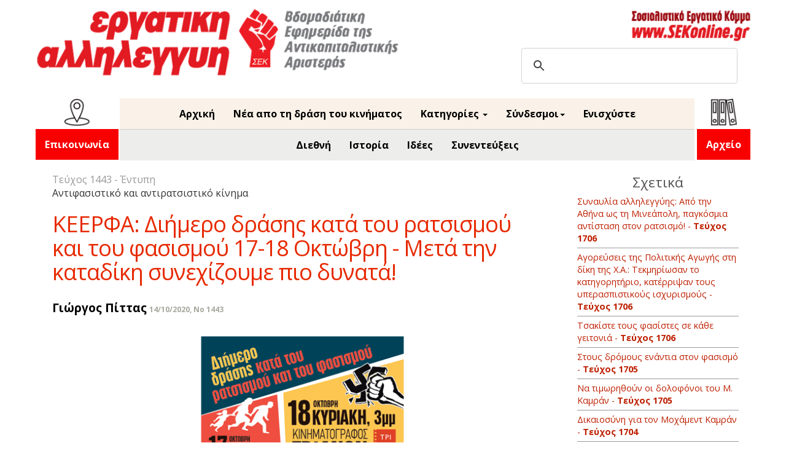

--- FILE ---
content_type: text/html; charset=UTF-8
request_url: https://ergatiki.gr/article.php?id=22964&issue=1443
body_size: 11079
content:
<!DOCTYPE html>
<html>
<head>
	<meta name="facebook-domain-verification" content="ukapofj84igsultydxynsecvnj6ud7" />
	<meta http-equiv="Content-Type" content="text/html; charset=UTF-8"/>
	<meta name="viewport" content="width=device-width, initial-scale=1">
	<meta name="google-site-verification" content="XBJA2iOj8lJqc4Gapoyu1QwpQSZfEmKwD-Jr40h1BlE" />
		<title>Εργατική Αλληλεγγύη - ΚΕΕΡΦΑ: Διήμερο δράσης κατά του ρατσισμού και του φασισμού 17-18 Οκτώβρη - Μετά την καταδίκη συνεχίζουμε πιο δυνατά!</title>

	<meta property="og:url" content="http://ergatiki.gr/article.php?id=22964" />
	<meta property="og:type" content="website"/>
	<meta property="og:title" content="ΚΕΕΡΦΑ: Διήμερο δράσης κατά του ρατσισμού και του φασισμού 17-18 Οκτώβρη - Μετά την καταδίκη συνεχίζουμε πιο δυνατά!"/>
	<meta property="og:description" content="Σε διήμερο δράσης κατά του ρατσισμού και του φασισμού καλεί η ΚΕΕΡΦΑ στις 17-18 Οκτώβρη. Την πρώτη μέρα θα γίνουν επισκέψεις-εξορμήσεις αλληλεγγύης της ΚΕΕΡΦΑ σε στρατόπεδα προσφύγων. Τη δεύτερη θα πρ..."/>
	<meta property="og:image" content="http://ergatiki.gr/images/KEERFA17-18OCT2020.png" />
		
	<link rel="icon" type="image" href="img/SEKfavicon.ico">
	<link rel="stylesheet" type="text/css" href="assets/css/layout.css">
	<link rel="stylesheet" type="text/css" href="assets/css/header.css">
	<link rel="stylesheet" type="text/css" href="assets/css/financial.css">
	<link rel="stylesheet" type="text/css" href="assets/css/titles.css">
	<link rel="stylesheet" type="text/css" href="assets/css/articles.css">
	<link rel="stylesheet" type="text/css" href="assets/css/archive.css">
	<link rel="stylesheet" type="text/css" href="assets/css/google_search.css">
	<link rel="stylesheet" type="text/css" href="assets/css/custom-bootstrap.css">

		<link rel="stylesheet" type="text/css" href="assets/css/media-queries.css">
	
	<link href="https://fonts.googleapis.com/css?family=Open+Sans:400,700&display=swap&subset=latin,greek" rel="stylesheet">


	<script type="text/javascript" src="assets/js/jquery-1.11.0.min.js" ></script>
	<!-- <script type="text/javascript" src="assets/js/popcorn-complete.min.js" ></script> -->
	<!-- <script type="text/javascript" src="assets/js/underscore-min.js" ></script> -->
	<script type="text/javascript" src="assets/js/jquery-ui-1.10.4.custom.min.js" ></script>
	<!-- <script type="text/javascript" src="assets/js/ICanHaz.min.js" ></script> -->
	<script type="text/javascript" src="assets/js/layout.js" ></script>
	<script src="https://www.google.com/recaptcha/api.js"></script>

	
	<!-- Bootstrap core CSS start -->
    <link href="assets/css/bootstrap.min.css" rel="stylesheet">
    <!-- IE10 viewport hack for Surface/desktop Windows 8 bug -->
    <link href="assets/css/ie10-viewport-bug-workaround.css" rel="stylesheet">
<!-- Bootstrap core CSS end -->
	<script>
		function validateRecaptcha() {
			var response = grecaptcha.getResponse();
			if (response.length === 0) {
				alert("Captcha not checked");
				return false;
			} else {
				return true;
			}
		}
	</script>
</head>

<body>

<div id="body_wrapper">
		<div id="header_wrapper">
			<div id="header">



<div class="headerImg">
<a href="index.php"><img class="EAlogo" src=" ../../images/Logo.png" alt="EA"/></a>
<div class="header-plus-elements">
<div>
<a href="http://sekonline.gr" target="_blank"><img class="sekonline_link" src=" ../../images/SeknolineLogo.png" alt="SEK"/></a>
</div>



<!--SEARCH start -->
<div class="search">
<div id="search_box_wrapper">
<script async src="https://cse.google.com/cse.js?cx=014921683778603040730:srpfo0zbjpp"></script>
<div class="gcse-search"></div>
</div>
</div>
<!--SEARCH end  -->


</div>
</div>

</div>



<div class="headerMenu">
<!-- MENU BOOTSRAP start -->
<nav class="navbar navbar-inverse navbar-static-top">
<div class="container">
<div class="navbar-header">
<button type="button" class="navbar-toggle collapsed" data-toggle="collapse" data-target="#navbar" aria-expanded="false" aria-controls="navbar">
<span class="sr-only">Toggle navigation</span>
<span class="icon-bar"></span>
<span class="icon-bar"></span>
<span class="icon-bar"></span>
</button>
</div>
<div id="navbar" class="navbar-collapse collapse">
    
  <div class="navcontact">
<!-- Archive link START -->
	<ul class="nav navbar-nav">
		<li class="dropdown">
			<img class="contact-pictogram" src=" ../../images/pictogram-contact.png" alt="contact-picto"/> 
			<a class="archive-link" href="info.php">
				Επικοινωνία
			</a>
			<!-- class="dropdown-toggle" data-toggle="dropdown" role="button"  aria-haspopup="true" aria-expanded="false"
				<span class="caret"></span>
				<ul class="dropdown-menu right-aligned">
				<li><a href="archive.php">Έντυπη</a></li>
				<li><a href="archive_feed.php">Ηλεκτρονική</a></li>
				</ul> -->
		</li>
	</ul>
<!-- Archive link END -->
</div>     
    
<div class="navupper">  
    
    
<ul class="nav navbar-nav">
<li><a href="printed.php">Αρχική</a></li>
<li><a href="feed.php">Νέα απο τη δράση του κινήματος</a></li>

<!--
<li class="dropdown"> 
                	<a href="#" class="dropdown-toggle" data-toggle="dropdown" role="button" aria-haspopup="true" aria-expanded="false">Περιεχόμενα έντυπης<span class="caret"></span></a>
                	<ul class="dropdown-menu">
						<li>						
															<a href="article.php?id=22948&issue=1443">Οι ναζί στη φυλακή, ο Μητσοτάκης στη χωματερή</a>
															<a href="article.php?id=22949&issue=1443">Καταδίκη της Χρυσής Αυγής: Καιρός να παραιτηθεί ο Χρυσοχοΐδης</a>
															<a href="article.php?id=22950&issue=1443">ΚΕΕΡΦΑ: Στα δικαστήρια οι συκοφαντίες Βελόπουλου </a>
															<a href="article.php?id=22951&issue=1443">Η απάτη των  “δυο άκρων”</a>
															<a href="article.php?id=22952&issue=1443">Aπεργιακές συγκεντρώσεις 15 Οκτώβρη</a>
															<a href="article.php?id=22953&issue=1443">Κυκλοφορεί το τεύχος Σoσιαλισμός από τα Kάτω No 142</a>
															<a href="article.php?id=22954&issue=1443">Δείτε το ανανεωμένο site της Εργατικής Αλληλεγγύης</a>
															<a href="article.php?id=22955&issue=1443">Η μάχη της Πολιτικής Αγωγής: Κώστας Παπαδάκης: “Να έχουμε  πραγματική καταδίκη”</a>
															<a href="article.php?id=22956&issue=1443">Η μάχη της Πολιτικής Αγωγής: Τάκης Ζώτος: “Εγκληματική οργάνωση, όπως λέγαμε από το 1996”</a>
															<a href="article.php?id=22957&issue=1443">Καταδίκη της Χρυσής Αυγής: Η ώρα των ποινών</a>
															<a href="article.php?id=22958&issue=1443">Καταδίκη της Χρυσής Αυγής: Η εισαγγελέας υπέρ τους μέχρι τέλους</a>
															<a href="article.php?id=22959&issue=1443">Καταδίκη της Χρυσής Αυγής: Βήμα-βήμα φτάσαμε  στο πολύχρωμο ποτάμι</a>
															<a href="article.php?id=22960&issue=1443">Καταδίκη της Χρυσής Αυγής: Διεθνείς χαιρετισμοί</a>
															<a href="article.php?id=22961&issue=1443">Καταδίκη της Χρυσής Αυγής: Η πιο μεγάλη πορεία</a>
															<a href="article.php?id=22962&issue=1443">Καταδίκη της Χρυσής Αυγής: “Από λίγοι, γίναμε πολλοί”</a>
															<a href="article.php?id=22963&issue=1443">Καταδίκη της Χρυσής Αυγής: “Είμαστε αδέλφια. Όλα θα πάνε καλά όσο είμαστε όλοι μαζί”</a>
															<a href="article.php?id=22964&issue=1443">ΚΕΕΡΦΑ: Διήμερο δράσης κατά του ρατσισμού και του φασισμού 17-18 Οκτώβρη - Μετά την καταδίκη συνεχίζουμε πιο δυνατά!</a>
															<a href="article.php?id=22965&issue=1443">Καρά Τεπέ: Μέσα στις λάσπες</a>
															<a href="article.php?id=22966&issue=1443">Ιρακινοί πρόσφυγες: Τους πέταξαν στο δρόμο</a>
															<a href="article.php?id=22967&issue=1443">Oργή Ρομά</a>
															<a href="article.php?id=22968&issue=1443">Δώστε βίζα στον αδελφό Λουκμάν</a>
															<a href="article.php?id=22969&issue=1443">Αθήνα-Πειραιάς: Έξω οι ναζί από τους δήμους</a>
															<a href="article.php?id=22970&issue=1443">15 Oκτώβρη: ΟΛΟΙ ΜΑΖΙ ΣΤΗΝ ΑΠΕΡΓΙΑ</a>
															<a href="article.php?id=22971&issue=1443">Ανοιχτές σχολές με τους όρους των φοιτητών</a>
															<a href="article.php?id=22972&issue=1443">Anticapitalista: Μια μαθητική εφημερίδα  με παράδοση</a>
															<a href="article.php?id=22973&issue=1443">Οι μαθητές οργανώνουν τη συνέχεια</a>
															<a href="article.php?id=22974&issue=1443">Απεργία ντελιβεράδων 8/10: Πλημμύρισαν οι δρόμοι</a>
															<a href="article.php?id=22975&issue=1443">Συνταξιούχοι: Μαζική συγκέντρωση 8/10</a>
															<a href="article.php?id=22976&issue=1443">ΕΛΜΕ Χανίων: Κάλεσμα για απεργία διαρκείας</a>
															<a href="article.php?id=22977&issue=1443">ΛΑΡΚΟ: Κάλεσμα σε απεργία 17/10</a>
															<a href="article.php?id=22978&issue=1443">Νίκη για τις μετανάστριες καθαρίστριες των σχολείων!</a>
															<a href="article.php?id=22979&issue=1443">21/10 Ξεκινάει η δίκη των δολοφόνων του Ζακ: Όλες και όλοι στη συγκέντρωση 9πμ, Εφετείο</a>
															<a href="article.php?id=22980&issue=1443">Μαρξιστικά φόρουμ</a>
															<a href="article.php?id=22981&issue=1443">Εξορμήσεις με την Εργατική Αλληλεγγύη</a>
															<a href="article.php?id=22982&issue=1443">Τζον Ριντ:  22 Οκτώβρη 1887 -17 Οκτώβρη 1920</a>
															<a href="article.php?id=22983&issue=1443">Κύπρος: Κρίσιμες εκλογές στο Βορρά</a>
															<a href="article.php?id=22984&issue=1443">Κύπρος: Αντιφασιστικό κίνημα στο Νότο</a>
															<a href="article.php?id=22985&issue=1443">Ανανεωμένο site της ΕΑ: Η αξία του επαναστατικού Τύπου και στο Διαδίκτυο</a>
															<a href="article.php?id=22986&issue=1443">Η επαναστατική αντιφασιστική παράδοση</a>
											
						</li>				
                  </ul>
                </li> 
-->


<li class="dropdown">
<a href="#" class="dropdown-toggle" data-toggle="dropdown" role="button" aria-haspopup="true" aria-expanded="false">Κατηγορίες <span class="caret"></span></a>
<ul class="dropdown-menu">
<li>
<a href="category.php?category=Η Άποψή μας">
Η Άποψή μας
</a>
<a href="category.php?category=Εργατικό κίνημα">
Εργατικό κίνημα
</a>
<a href="category.php?category=Η Αριστερά">
Η Αριστερά
</a>
<a href="category.php?category=Καταστολή">
Καταστολή
</a>
<a href="category.php?category=Κορονοϊός">
Κορονοϊός
</a>
<a href="category.php?category=Περιβάλλον">
Περιβάλλον
</a>
<a href="category.php?category=Συνεντεύξεις">
Συνεντεύξεις
</a>
<a href="category.php?category=Καταπίεση και απελευθέρωση">
Καταπίεση και απελευθέρωση
</a>
<a href="category.php?category=Ιδέες">
Ιδέες
</a>
<a href="category.php?category=Δραστηριότητες">
Δραστηριότητες
</a>
<a href="category.php?category=Ιστορία">
Ιστορία
</a>
<a href="category.php?category=Αντιφασιστικό και αντιρατσιστικό κίνημα">
Αντιφασιστικό και αντιρατσιστικό κίνημα
</a>
<a href="category.php?category=Διεθνή">
Διεθνή
</a>
<a href="category.php?category=Οικονομία και πολιτική">
Οικονομία και πολιτική
</a>
<a href="category.php?category=Πολιτισμός">
Πολιτισμός
</a>
<a href="category.php?category=Αντιπολεμικό κίνημα">
Αντιπολεμικό κίνημα
</a>
<a href="category.php?category=Γράμματα και σχόλια">
Γράμματα και σχόλια
</a>
<a href="category.php?category=Εκπαίδευση και νεολαία">
Εκπαίδευση και νεολαία
</a>
<a href="category.php?category=1565">
1565
</a>
<a href="gdtrial.php">
Η δίκη της Χρυσής Αυγής
</a>
</ul>
</li>



<li class="dropdown">
<a href="#" class="dropdown-toggle" data-toggle="dropdown" role="button" aria-haspopup="true" aria-expanded="false">Σύνδεσμοι<span class="caret"></span></a>
<ul class="dropdown-menu">
<li><a href="http://www.sekonline.gr/" target="_blank">Σοσιαλιστικό Εργατικό Κόμμα</a></li>
<li><a href="http://www.socialismfrombelow.gr/" target="_blank">Σοσιαλισμός από τα κάτω</a></li>
<li><a href="http://www.antarsya.gr/" target="_blank">ΑΝΤ.ΑΡ.ΣΥ.Α.</a></li>
<li><a href="http://www.antiracismfascism.org/" target="_blank">Κ.Ε.Ε.Ρ.Φ.Α.</a></li>
<!-- <li><a href="http://symmaxiastamatistetonpolemo.blogspot.gr/" target="_blank">Συμμαχία Σταματήστε τον Πόλεμο</a></li> -->
<li><a href="https://www.swp.org.uk/" target="_blank">Socialist Workers Party</a></li>
<li><a href="http://www.isj.org.uk/" target="_blank">International Socialism</a></li>
<li><a href="http://internationalsocialists.org/wordpress/" target="_blank">Διεθνιστική Σοσιαλιστική Τάση</a></li>
</ul>
</li>
<!--<li> <a href="info.php">Επικοινωνία</a></li>-->
<li> <a href="donate.php">Ενισχύστε</a></li>




</ul>

<div class="navlower">
	<ul class="nav navbar-nav">
		<li><a href="category.php?category=Διεθνή">Διεθνή</a></li>
		<li><a href="category.php?category=Ιστορία">Ιστορία</a></li>
		<li><a href="category.php?category=Ιδέες">Ιδέες</a></li>
		<li><a href="category.php?category=Συνεντεύξεις">Συνεντεύξεις</a></li>
	</ul>
</div>



</div>  



<div class="navarchive">
<!-- Archive link START -->
	<ul class="nav navbar-nav">
		<li class="dropdown">
			<img class="archive-pictogram" src=" ../../images/pictogram-archive.png" alt="archive-picto"/> 
			<a class="archive-link" href="archive.php">
				Αρχείο
			</a>
			<!-- class="dropdown-toggle" data-toggle="dropdown" role="button"  aria-haspopup="true" aria-expanded="false"
				<span class="caret"></span>
				<ul class="dropdown-menu right-aligned">
				<li><a href="archive.php">Έντυπη</a></li>
				<li><a href="archive_feed.php">Ηλεκτρονική</a></li>
				</ul> -->
		</li>
	</ul>
<!-- Archive link END -->
</div>


</div>
</div>
</nav>
<!-- MENU BOOTSRAP end -->
</div>



		</div>
<div style="clear:both;"></div>
		<div class="wrapper-custom-2">	  
<div class="container marketing">
 <div class="col-sm-8 tour">  
  <div class="row"> 	
    <div class="col-sm-12 col-md-12"> 
	
		<div id="articles">
			<div class="articles_issue">
	    		Τεύχος 1443  - Έντυπη 				
	    	</div>

	    	<div class="content tour">

		    	<div class="article-text">
		    		<div>Αντιφασιστικό και αντιρατσιστικό κίνημα</div>
		    		<div class="title-custom-4">ΚΕΕΡΦΑ: Διήμερο δράσης κατά του ρατσισμού και του φασισμού 17-18 Οκτώβρη - Μετά την καταδίκη συνεχίζουμε πιο δυνατά!</div>
		    		<span class="article-author"><label>Γιώργος Πίττας</label></span>
		    		<span class="article-date"><label>14/10/2020, No 1443</label></span>
		    		<p> 
		    					    			<img class="tour" src="images/KEERFA17-18OCT2020.png">
		        		 
		        				        		<p class="article_body">
		        			<p>Σε διήμερο δράσης κατά του ρατσισμού και του φασισμού καλεί η ΚΕΕΡΦΑ στις 17-18 Οκτώβρη. Την πρώτη μέρα θα γίνουν επισκέψεις-εξορμήσεις αλληλεγγύης της ΚΕΕΡΦΑ σε στρατόπεδα προσφύγων. Τη δεύτερη θα πραγματοποιηθεί πανηγυρική εκδήλωση-συνέλευση για την καταδίκη της Χρυσής Αυγής με τη συμμετοχή των συνηγόρων πολιτικής αγωγής στο Τριανόν.</p> <p>Συγκεκριμένα, το Σάββατο 17/10 με αίτημα “Αλληλεγγύη στους πρόσφυγες, Κλείστε τα στρατόπεδα-ανοίξτε τις πόλεις!” θα πραγματοποιηθούν εξορμήσεις στα εξής σημεία: Σχιστό 12μεσ, Ελευσίνα 1.30 μμ, Μαλακάσα 3μμ, Ελαιώνας 5μμ, Θεσσαλονίκη Διαβατά 5μμ, Γιάννενα Κατσικάς 5μμ, Βόλος Άλλη Μεριά 12μεσ., Καβάλα πρώην στρατόπεδο, Ασημακοπούλου 2μμ, Πάτρα πλατεία Γεωργίου 12μεσ., Χανιά Αγορά 12μεσ., Ηράκλειο Λιοντάρια 6μμ.</p> <hr /><p>Την Kυριακή 18/10 στις 3μμ στον Κινηματογράφο ΤΡΙΑΝΟΝ (Κοδριγκτώνος 21) στην πανηγυρική εκδήλωση-συνέλευση δράσης με θέμα “Μετά την ιστορική καταδίκη της Χρυσής Αυγής, συνεχίζουμε!”, θα μιλήσουν οι: Κώστας Παπαδάκης - Θανάσης Καμπαγιάννης - Δημήτρης Ζώτος - Kώστας Σκαρμέας, δικηγόροι Πολιτικής Αγωγής στη δίκη της ΧΑ, Γιώργος Πίττας, δημοσιογράφος Εργατική Αλληλεγγύη, Μαρία Χαρχαρίδου, νοσηλεύτρια μέλος ΔΣ Σωματείου Γεννηματάς, Τζαβέντ Ασλάμ, πρόεδρος Πακιστανικής Κοινότητας Ελλάδας, Πέτρος Κωνσταντίνου, συντονιστής ΚΕΕΡΦΑ. Την εκδήλωση θα μπορεί να παρακολουθήσει κανείς και μέσω διαδικτυακής σύνδεσης Ζοοm (https://tinyurl.com/syneleysikeerfa) καθώς και να ενισχύσει οικονομικά την ΚΕΕΡΦΑ (Τιμή ενίσχυσης 5 ευρώ (Λογαριασμός Εθνικής Τράπεζας ΙΒΑΝ GR 7801101670000016747083265).</p> <div> <p>“Η καταδίκη της Χρυσής Αυγής ως εγκληματικής οργάνωσης είναι μια ιστορική νίκη του αντιφασιστικού κινήματος που σκορπίζει χαρά και ενθουσιασμό στην Ελλάδα και διεθνώς!” αναφέρει στο κάλεσμά της η ΚΕΕΡΦΑ. “Αυτή τη νίκη την έφερε η επιμονή του αντιφασιστικού κινήματος τα τελευταία τριάντα χρόνια, με τη διαρκή παρέμβαση κατά των εγκληματικών ενεργειών της Χρυσής Αυγής, τη στήριξη των θυμάτων των ρατσιστικών και φασιστικών επιθέσεων μέσα και έξω από τα δικαστήρια. Ως ΚΕΕΡΦΑ παίξαμε ρόλο σ’ αυτό το προχώρημα, από την ίδρυσή μας το 2009 μέχρι σήμερα. </p> <p>Προειδοποιήσαμε έγκαιρα για την ανάγκη να συγκρουστούμε με τη φασιστική απειλή και να μην την υποτιμήσουμε ως υπαρκτό κίνδυνο για τις δημοκρατικές ελευθερίες. </p> <p>Πάνω απ’ όλα, επιμείναμε ότι με την ενωτική κοινή δράση όλου του κινήματος και της Αριστεράς, με κορμό τη δύναμη της εργατικής τάξης και των συνδικάτων, μπορούμε να απομονώσουμε και να τσακίσουμε τους νεοναζί. Έτσι φτάσαμε να τους πετάξουμε έξω από τη Βουλή, ανοίγοντας το δρόμο για τη σημερινή τους καταδίκη. Πατώντας σ’ αυτήν την δύναμη θα συνεχίσουμε!”. </p> <p>"Μια σημαντική μάχη σήμερα κερδήθηκε. Τα αισθήματα είναι τόσο δυνατά που θα μας καθοδηγήσουν στις επόμενες μάχες για να τελειώσουμε επιτέλους οριστικά με τη φασιστική απειλή και με τον ρατσισμό. Έχουμε αγώνες μπροστά μας, η δύναμη που πήραμε σήμερα θα μας οδηγήσει και σε άλλες νίκες!" δήλωσε στην Εργατική Αλληλεγγύη έξω από το Εφετείο η Μαρία Χαρχαρίδου, νοσηλεύτρια, μέλος ΔΣ Σωματείου Γεννηματάς και μια εκ των ομιλητών στην εκδήλωση.</p> <div><em><strong>Γιώργος Πίττας</strong></em><hr /></div> </div> <h3>Διεθνής δράση</h3> <p>Το διήμερο γίνεται ταυτόχρονα και σε συντονισμό με τις διεθνείς δράσεις ενάντια στον ρατσισμό και τον φασισμό σε χώρες της Ευρώπης. Οι αντιρατσιστικές εξορμήσεις στην Ελλάδα στις 17/10 πραγματοποιούνται τη μέρα που στο Παρίσι, μετά από δεκάδες πόλεις, θα κορυφώνεται ο γύρος των διαδηλώσεων των “Xωρίς Χαρτιά”. Ενώ στις 17-18/10 το Stand up to racism στην Βρετανία οργανώνει την ετήσιά του Διεθνή Συνδιάσκεψη με διεθνή πάνελ και ομιλητές από το Black Lives Matter στις ΗΠΑ, από το αντιφασιστικό κίνημα στην Ελλάδα αλλά και όλο τον κόσμο. </p> <div> </div> <div><img src="https://sekonline.gr/images/general/1443p08b.png" alt="" width="800" height="500" /> </div> <h3><strong>Γαλλία</strong></h3> <div> <p>Στις 17 Οκτώβρη θα έχουμε παν-γαλλική διαδήλωση στο Παρίσι με αίτημα τη νομιμοποίηση των sans-papiers (μετανάστες χωρίς χαρτιά) και το κλείσιμο των κέντρων κράτησης. Αυτή η μέρα θα είναι η κορύφωση ενός ιστορικού νέου κινήματος για ίσα δικαιώματα στο οποίο πρωτοστατούν εδώ και περίπου πέντε μήνες οι Sans Papiers. </p> <p>Ενός κινήματος που γέννησε η επιδείνωση των συνθηκών διαβίωσης και εργασίας μέσα στην καραντίνα. Είτε στις εστίες μεταναστών, είτε στις καταλήψεις είτε στα κάμπ ή στα κέντρα κράτησης, τα μέτρα υγιεινής που επέβαλε η κυβέρνηση ήταν αδύνατον να τηρηθούν. Επίσης πολλά άτομα χωρίς χαρτιά έχασαν τη δουλειά τους στην αρχή της καραντίνας και παραμένουν άνεργοι μέχρι τώρα.</p> <p>Πολλοί άλλοι βρέθηκαν στην πρώτη γραμμή της μάχης ενάντια στην πανδημία δίπλα στους υγιειονομικούς, για να απολυμάνουν τα νοσοκομεία, τους χώρους εργασίας, τα μετρό και τα λεωφορεία, μαγειρεύοντας ή δουλεύοντας σαν ντελιβεράδες στην εστίαση. Ενώ η οικονομία είχε σχεδόν παραλύσει, ήταν εκείνοι που βοηθούσαν τη χώρα να αντέξει την υγιειονομική κρίση - εκείνοι που θεωρούνταν παράνομοι και κινδύνευαν με φυλάκιση και απέλαση. Ο Μακρόν όμως, δεν είπε μια λέξη ούτε έκανε καμιά χειρονομία καλής θέλησης προς αυτούς.</p> <p>Αυτές οι συνθήκες αλλά και η αποφασιστικότητα των sans-papiers οδήγησαν στις κινητοποιήσεις τους στις 30 Μάη και 20 Ιούνη, ενώ η αριστερά και τα συνδικάτα ήταν σε καραντίνα και δεν έπαιρναν πρωτοβουλία, και ενώ δυνάμωνε το αυταρχικό και κατασταλτικό κράτος. Έτσι είχαμε στις 30 Μάη διαδήλωση 10.000 sans-papiers μέσα στο Παρίσι, που κέρδισαν έτσι το δικαίωμα όλων μας να διαδηλώνουμε μέσα στις συνθήκες έκτακτης ανάγκης λόγω κορονοϊού. Στις 20 Ιούνη πάνω από 50.000 sans-papiers διαδήλωσαν ξανά στο Παρίσι και σε μια εικοσαριά πόλεις στη Γαλλία. Παρ' όλη τη μαζικότητα αυτών των διαδηλώσεων ο Μακρόν δεν είπε λέξη. Έτσι φτάσαμε στην οργάνωση μιας πανεθνικής πορείας προς τα Ηλύσια Πεδία στις 17 Οκτώβρη. </p> <p>Στις 19 Σεπτέμβρη ξεκίνησαν τέσσερις πορείες πεζές περνώντας απ’ όλη τη Γαλλία, με στάσεις σε 92 πόλεις όπου υπήρχε υποδοχή από δίκτυα αλληλέγγυων. Στο κέντρο αυτής της οργάνωσης ήταν μια εικοσαριά συλλογικότητες sans-papiers και αλληλέγγυοι (μερικές μάλιστα φτιάχτηκαν μέσα σ’ αυτή τη μάχη) και οι εστίες των μεταναστών, όπου ζουν εκατοντάδες εργάτες με ή χωρίς χαρτιά. </p> <p>Όλα αυτά την στιγμή που η κυβέρνηση προωθεί μια καινούργια επίθεση μ’ ένα νέο ισλαμοφοβικό νόμο, που οι υπουργοί της θέλουν να επιβάλλουν στις μαθήτριες του λυκείου την «ενδυμασία της Δημοκρατίας» και στην κοινωνία το αφήγημα της τάχα “εξαγρίωσης” ενός μέρους της κοινωνίας “λόγω των μεταναστών” ενώ η φασίστρια Μαρίν Λεπέν καλείται στο προεδρικό μέγαρο να “συζητήσει” για τη θέση του Ισλάμ στη Γαλλία. </p> <p>Παρόλα αυτά οι συλλογικότητες των sans-papiers επέβαλαν την ατζέντα τους στην κοινωνία και στο κίνημα. Πάνω από 250 συλλογικότητες και οργανώσεις, τοπικά και σε κεντρικό επίπεδο, υπέγραψαν το κάλεσμα για την πορεία -ανάμεσά τους το Extinction Rebellion, τα Κίτρινα Γιλέκα, ανθρωπιστικοί σύλλογοι, η CGT και το συνδικάτο Solidaires – και οργανώνουν αυτή την πορεία στο πλευρό των sans-papiers. Ακόμα και το Δημοτικό Συμβούλιο του Παρισιού αναγκάστηκε να βοηθήσει, παρόλο που είναι στο πλευρό της καταστολής δίπλα στο κράτος. </p> <p>Στον απόηχο των διεθνών κινητοποιήσεων μετά τη δολοφονία του Τζόρτζ Φλόιντ, η ενότητα και η αποφασιστικότητα των sans-papiers μας δίνει μια εικόνα της πολιτικής δύναμης των καταπιεσμένων και των εκμεταλλευομένων όταν είναι ενωμένοι ενάντια στη νεοφιλελεύθερη και ρατσιστική επίθεση. </p> <div><em><strong>Γκαμπριέλ Καρντούν</strong></em></div> <div> </div> </div> <div> </div> <h3><strong>Βρετανία</strong></h3> <div> <p>Στη διήμερη Διεθνή Συνδιάσκεψη που οργανώνει το Stand up to Racism στις 17-18 Οκτώβρη ανάμεσα στους ομιλητές θα είναι μια σειρά από συνδικαλιστές, βουλευτές -ανάμεσά τους η Diane Abbott, εκπρόσωποι του Black Lives Matter από τις ΗΠΑ και αντιρατσιστές από την Βραζιλία, ο Θανάσης Καμπαγιάννης από την Πολιτική Αγωγή στην δίκη της Χ.Α, ο Πέτρος Κωνσταντίνου, συντονιστής της ΚΕΕΡΦΑ, η Αργυρή Ερωτοκρίτου, νοσοκομειακή ιατρός από την Ελλάδα, η Κριστίνε Μπούχολτζ, βουλευτίνα του Die Linke από το Aufstehen Gegen Rasismuss στην Γερμανία, ο Mahamadou Camara από το κίνημα των Χωρίς Χαρτιά στην Γαλλία και πολλοί άλλοι.</p> <p>“Ως αντιφασιστές στη Βρετανία αποτίουμε φόρο τιμής στην ΚΕΕΡΦΑ για την τεράστια προσπάθειά της”, δήλωσε ο Γουέιμαν Μπένετ από το Stand Up To Racism. “Είναι πολύ σημαντικό ότι τα ελληνικά δικαστήρια αναγνώρισαν την Χ.Α σαν εγκληματική οργάνωση και καταδίκασαν τους δολοφόνους του Παύλου Φύσσα”, δήλωσε ο Στιβ Χαρτ, από το Unite Against Fascism. “Η Χ.Α ήταν το πιο προχωρημένο παράδειγμα ανάπτυξης των ναζί σε όλη την Ευρώπη”.</p> </div>
		        		</p>
		        		
		        	</p>
		        </div>

	        </div>
		</div>	
		
		<a id="top-button" href="#"></a>
		<a class="social_media" href="https://www.facebook.com/sharer/sharer.php?u=ergatiki.gr/article.php?id=22964" target="_blank">
  			<image src="../images/controls/facebook.png" alt="facebook share" />
		</a>
		<a  class="social_media" href="https://twitter.com/share?url=ergatiki.gr/article.php?id=22964" target="_blank">
  			<image src="../images/controls/twitter.png" alt="twitter share" />
		</a>
	</div>
</div>
</div>


	<div class="row">
  <div class="col-sm-3 side">
<div id="related_wrapper">
	<div class="related_title">Σχετικά</div>
	<div class="related_articles_titles">
							<a href="article.php?id=37679">Συναυλία αλληλεγγύης: Από την Αθήνα ως τη Μινεάπολη, παγκόσμια αντίσταση στον ρατσισμό! - <b>Τεύχος 1706</b></a>
							<a href="article.php?id=37678">Αγορεύσεις της Πολιτικής Αγωγής στη δίκη της Χ.Α.: Τεκμηρίωσαν το κατηγορητήριο, κατέρριψαν τους υπερασπιστικούς ισχυρισμούς - <b>Τεύχος 1706</b></a>
							<a href="article.php?id=37677">Τσακίστε τους φασίστες σε κάθε γειτονιά - <b>Τεύχος 1706</b></a>
							<a href="article.php?id=37639">Στους δρόμους ενάντια στον φασισμό - <b>Τεύχος 1705</b></a>
							<a href="article.php?id=37638">Να τιμωρηθούν οι δολοφόνοι του Μ. Καμράν - <b>Τεύχος 1705</b></a>
							<a href="article.php?id=37613">Δικαιοσύνη για τον Μοχάμεντ Καμράν - <b>Τεύχος 1704</b></a>
							<a href="article.php?id=37612">13 χρόνια από τη δολοφονία Λουκμάν: Όλοι/ες στα Πετράλωνα στις 17/1 - <b>Τεύχος 1704</b></a>
							<a href="article.php?id=37611">Η δίκη της Χ.Α.: Ξεκίνησαν οι αγορεύσεις της Πολιτικής Αγωγής - <b>Τεύχος 1704</b></a>
							<a href="article.php?id=37610">Νέο Ηράκλειο: Στη φυλακή οι νεοναζί - <b>Τεύχος 1704</b></a>
							<a href="article.php?id=37594">Αντιφασιστικό Ν. Ηράκλειο - <b>Τεύχος 1703</b></a>
							<a href="article.php?id=37590">Η χρονιά που έφυγε: Τέμπη–Πύλος–Παλαιστίνη: Κοινό ποτάμι ανατροπής - <b>Τεύχος 1703</b></a>
							<a href="article.php?id=37588">Στους δρόμους ενάντια στους Νεοναζί - <b>Τεύχος 1703</b></a>
							<a href="article.php?id=37584">Η δίκη της Χρυσής Αυγής: Η ώρα της Πολιτικής Αγωγής - <b>Τεύχος 1703</b></a>
							<a href="article.php?id=37565">Πάτρα: Αντιφασιστικό συλλαλητήριο - <b>Τεύχος 1702</b></a>
							<a href="article.php?id=37564">Συνέντευξη: Θανάσης Τριαρίδης - “Πρωταρχικό χρέος είναι να λες τα δύσκολα” - <b>Τεύχος 1702</b></a>
							<a href="article.php?id=37563">Βήμα Καταδίκης - <b>Τεύχος 1702</b></a>
							<a href="article.php?id=37562">17 Γενάρη στα Πετράλωνα - <b>Τεύχος 1702</b></a>
							<a href="article.php?id=37561">Δίκη της Χ.Α.: Εισαγγελική αγόρευση-καταπέλτης - <b>Τεύχος 1702</b></a>
							<a href="article.php?id=37523">12/12 Εφετείο, 17/1 Πετράλωνα: Στη φυλακή για πάντα η Χ.Α. - <b>Τεύχος 1701</b></a>
							<a href="article.php?id=37522">Ανοίξτε τα σύνορα  για τους πρόσφυγες - <b>Τεύχος 1701</b></a>
				</div>
	<br>
	<a class="more" href="category.php?category=Αντιφασιστικό και αντιρατσιστικό κίνημα"><b>Όλα τα άρθρα της κατηγορίας "Αντιφασιστικό και αντιρατσιστικό κίνημα"</b></a>
</div>
</div>
</div>
</div>
</div>
		
		




	    <!-- Bootstrap core JavaScript
    ================================================== -->
    <!-- Placed at the end of the document so the pages load faster -->
    <script src="assets/js/bootstrap.min.js"></script>
    <!-- IE10 viewport hack for Surface/desktop Windows 8 bug -->
    <script src="assets/js/ie10-viewport-bug-workaround.js"></script>
	
<!--  Highlight current menu item -->
<div id="webstats">
	<!-- <script id="_wau3sc">
		var _wau = _wau || []; _wau.push(["small", "r2yqwte2f675", "3sc"]);
		(function() {var s=document.createElement("script"); s.async=true;
			s.src="http://widgets.amung.us/small.js";
			document.getElementsByTagName("head")[0].appendChild(s);
		})();
	</script> -->	
	<script type="text/javascript">
var sc_project=10041761; 
var sc_invisible=0; 
var sc_security="ac995107"; 
var scJsHost = (("https:" == document.location.protocol) ?
"https://secure." : "http://www.");
document.write("<sc"+"ript type='text/javascript' src='" +
scJsHost+
"statcounter.com/counter/counter.js'></"+"script>");
</script>
<noscript><div class="statcounter"><a title="shopify
analytics tool" href="http://statcounter.com/shopify/"
target="_blank"><img class="statcounter"
src="http://c.statcounter.com/10041761/0/ac995107/0/"
alt="shopify analytics tool"></a></div></noscript>
<!-- End of StatCounter Code for Default Guide -->
</div>
<script>
$(document).ready(function () {
	var url = window.location;
	$('ul.nav a').filter(function() {
	    return this.href == url;
	}).parent().addClass('active');
});
</script>

	
</body>
	
</html>

--- FILE ---
content_type: text/css
request_url: https://ergatiki.gr/assets/css/financial.css
body_size: 200
content:
#financial{
	position: relative;
	float: left;
	margin-left: 5px;
}

#financial p{
	font-family:"Times New Roman";
	font-size:15px;
}

#financial #amount {
	height: 20px;
	width: 80px;
    background-color: #D7EFFF; 
    border: solid 1px #646464; 
    outline: none; 
    padding: 2px 2px; 
} 

#financial #amount:hover { 
    background-color: #FF0; 
} 

#financial #amount:focus { 
    background-color: #6FFF62; 
} 

#financial #amount:active { 
    background-color: #EB8D00; 
}

#financial .submit {
	border: none;
	background: url('/images/paypal.gif') no-repeat;
	width: 75px; 
	height: 45px; 
	padding: 0px 0 4px 0; 
	font-size: 10px; 
	cursor: pointer;
	float: none;
    display: block;
    margin: 10px auto;
    color: transparent;
}

--- FILE ---
content_type: text/css
request_url: https://ergatiki.gr/assets/css/titles.css
body_size: 314
content:
#titles{
	position: relative;
	float: left;
	width: 100%;
	/*height: 1024px;*/
	overflow-y: hidden;
}

#titles a{
	color: rgb(200, 50, 50);
}
#titles .titles_issue{
	text-align: center;
	font-size: 1em;
	padding: 5px 0px 10px 0px;
	font-family: Arial;
}
#titles .titles_issue_num{
	position: relative;
	float: left;
	width: 100%;
	height: 4%;
	font-size: 20px;
	text-align: center;
	color: rgb(111, 105, 105);
}

#titles .titles_issue_img{
	position: relative;
	float: left;
	width: 100%;
}

#titles .titles_issue_img .issue_img{
	position: relative;
	float: left;
	width: 100%;
	cursor: pointer;
}

#titles .titles_issue_img .issue_pdf{
	position: relative;
	float: left;
	width: 100%;
	font-size: 13px;
	text-align: center;
}

#titles .titles_issue_arts{
	position: relative;
	float: left;
	width: 100%;
	font-size: 14px;
}

#titles .titles_issue_arts p{
	font-weight: bold;
}

#titles .titles_issue_arts > a{
	color: rgb(200, 50, 50);
	border-bottom: 1px solid rgb(43, 44, 47);
	/* margin: 1px; */
	cursor: pointer;
	padding: 5px 0px 5px 0px;
	text-decoration: none;
	/* margin-bottom: 10px; */
	position: relative;
	float: left;
	width: 100%;
}

#titles .titles_issue_arts > a:last-child{
	border-bottom: none;
}

#titles .left_arrow{
	background: url("../../images/controls/left.png") no-repeat center;
	width: 15px;
	height: 45px;
	position: relative;
	float: left;
	background-size: 10px;
}

#titles .right_arrow{
	background: url("../../images/controls/right.png") no-repeat center;
	width: 15px;
	height: 45px;
	position: relative;
	float: right;
	background-size: 10px;
}


--- FILE ---
content_type: text/css
request_url: https://ergatiki.gr/assets/css/custom-bootstrap.css
body_size: 4333
content:
/* CUSTOMIZE THE NAVBAR - BOOTSTRAP
-------------------------------------------------- */

/* Special class on .container surrounding .navbar, used for positioning it into place. */
.navbar-wrapper {
  position: relative;
  top: 0;
  right: 0;
  left: 0;
  z-index: 20;
  background-color: #fff;
}

/* Flip around the padding for proper display in narrow viewports */
.navbar-wrapper > .container {
  padding-right: 0;
  padding-left: 0;

}
.navbar-wrapper .navbar {
  padding-right: 15px;
  padding-left: 15px;
}
.navbar-wrapper .navbar .container {
  width: auto;
}

.navbar-inverse {
    background-color: transparent !important;
    border: none !important;
}
.navbar {
margin-bottom: 0px;
}

.navbar-nav > li > a {
    color: #000 !important;
	line-height:150%;
	font-size:1em;
	font-weight:600;
}

.navbar-nav > li a.archive-link {
 color: #fff !important;
    background-color: #f90000 !important;
}
.navbar-nav > li a.archive-link:hover {
 color: #fff !important;
     background-color: #e38484 !important;
}

.navbar-inverse .navbar-nav>.open>a.archive-link, 
.navbar-inverse .navbar-nav>.open>a.archive-link:focus, 
.navbar-inverse .navbar-nav>.open>a.archive-link:hover {
 color: #fff !important;
     background-color:  #e38484 !important;
}

.navbar-nav > li > a:hover {
    color: #aba393 !important;
}
.navbar-nav > .active > a{
    color: #aba393 !important;
	  background-color: transparent !important;
}
.navbar-inverse .navbar-nav>.open>a, 
.navbar-inverse .navbar-nav>.open>a:focus, 
.navbar-inverse .navbar-nav>.open>a:hover {
background-color: transparent !important;
}
.navbar .navbar-nav {
  display: inline-block;
  float: none;
  vertical-align: top;
}

.navbar .navbar-collapse {
  text-align: center;
}
.navbar-inverse .navbar-nav>.open>a, .navbar-inverse .navbar-nav>.open>a:focus, .navbar-inverse .navbar-nav>.open>a:hover {
    color: #fff;
    background-color: transparent;
}
.dropdown-menu {
     min-width: 500px;
}

.dropdown-menu>li>a {
    white-space: normal;
    font-size: .9em;
}



/* LOGO
-------------------------------------------------- */
.logo-custom {
/*
  position: relative;
position: inline-block;
*/
float:left;
display:block;
}

/* OTHER ELEMENTS in HEADER
-------------------------------------------------- */

.header-plus-elements {
 float:none; 
}
.social-icons {
	margin-top:10px;
	/* float:right;
	right:0;*/
  	display:block; 
}
.slogan {
	margin-top:30px;
	/*	float:right;
right:0;*/
	display:block; 
}
.line-sep-navigation {
position: absolute;
top:130px;
width:100%;
height:1px;
background-color:#998771;
}


/* CUSTOMIZE THE CAROUSEL
-------------------------------------------------- */

/* Carousel base class */
.carousel-background-custom {
  background-color:#f6f2e9 !important;
  }
  
.carousel {
  height: 550px;
  margin-bottom: 0px;
    max-width: 800px;
    margin: 0 auto;
}
/* Since positioning the image, we need to help out the caption */
.carousel-caption {
  z-index: 10;
  bottom:0;
}
.carousel-caption h1{
	font-size: 50px;
	font-family: "Roboto Condensed",sans-serif;
	font-style: normal;
	font-weight:700;
	/*text-transform: uppercase;*/
}
.carousel-control {
z-index:90;
}

/* Declare heights because of positioning of img element */
.carousel .item {
  height: 550px;
  background-color: #777;
}
.carousel-inner > .item > img {
  position: absolute;
  top: 0;
  left: 0;
  min-width: 100%;
  height: 550px;
  max-width: 800px;
}

.awards{
margin:0 auto;
}
.best-reviews {
margin:0 auto;
position:absolute;
top:180px;
z-index:50;
width:100%;
}
.best-reviews-plus {
margin:0 auto;
position:absolute;
top:0px;
z-index:100;
right:50px;
}
.best-reviews-image {
margin:0 auto;
max-width:156px;
}
.destinations {
margin:0 auto;
position:absolute;
top:450px;
z-index:50;
width:100%;

}
.destinations-image {
margin:0 auto;
max-width:398px;
}

/* CONTENT
-------------------------------------------------- */

.img-circle {
max-width:100px;
max-height:100px;
}

/* TITLES */
.h4, h4 {
line-height: 1.3em  !important;
}




/* MARKETING CONTENT
-------------------------------------------------- */

/* Center align the text within the three columns below the carousel */
.marketing .col-lg-4 {
  margin-bottom: 20px;
  text-align: center;
}
.marketing h2 {
  font-weight: normal;
  color: #e72a02;
  font-size:1.4em;
  font-weight:700;
}
.marketing .col-lg-4 p {
  margin-right: 10px;
  margin-left: 10px;
}
.title-custom-1 {
text-align:center;
margin-bottom:0;
    margin-top: 10px;
	font-size: 30px;
	font-weight:700;
	
	letter-spacing: 1px;
	color:#f90000;
}
.title-custom-2 {
text-align:center;
margin-bottom:0;
    margin-top: 40px;
	font-size: 30px;
	font-weight:700;
	text-transform: uppercase;
	letter-spacing: 5px;
	color:#e72a02;
}
.title-custom-3 {
font-size: 20px;
font-weight: 300;
color: #e72a02;
letter-spacing: -1px;
margin: 0 0 15px 0;
text-align:left;
}
.title-custom-4 {
text-align:left;
margin-bottom:25px;
    margin-top: 20px;
	font-size: 36px;
	line-height:1.1;
	font-weight:300;
	color:#e72a02;
	letter-spacing: -1px;
	padding-right: 15px;
padding-left: 0;
}
.issue-date-custom {
margin:0;
font-size:0.7em;
}
.centered {
 text-align:center;
}


/* 3 plus 1 column layout TOUR page
------------------------- */
.tour h2 {
font-size: 24px;
	font-weight:700;
		letter-spacing: -1px;
		margin-top:0;
}
.tour img {
max-width:900px;
width:100%;
height: auto;
}
.subtitle-tour {

  margin-top: -25px ;
    margin-bottom: 30px ;
	padding-left: 15px;
	padding-right: 15px;
color:#998771;
font-size: 18px;
 }
 
 

.custom-divider-1 {
max-width:350px !important;
border-top: 1px dotted #ccc;
margin-top:0;
margin-bottom:35px;
}
.custom-divider-2 {
max-width:350px !important;
border-top: 1px dotted #6F6D91;
margin-top:0;
margin-bottom:35px;
}
.wrapper-custom-1{
 background-color: #fbfaf6;
}
.wrapper-custom-2{
 background-color: #fff;
}
.wrapper-custom-3{
 background-color: #0B0936;
}
.wrapper-custom-4 img{
}
.wrapper-custom-2 .container::after {
height:8px;
}
/* NEWWWWWWWWWWWWWWWWWWWWWWWWWWWWWWWWWWWWWWWW 
.wrapper-custom-2 .container {
padding-left:0;
}
*/
/* DIKI */
div.container.marketing.diki {
padding-left:0;
padding-right:0;
}

/* Side column custom */
.side .contain {
 /* background-color: #F1F1F1; */
  background-color: #fff;
 /* padding:20px; */
 padding:0;
 margin-top:5px;
}

/* Caption foto */
.foto-caption {
padding-top:0;
  color: #B92D11;
	font-size: 0.9em;
	font-style: italic;
	font-weight:700;
 text-align: center;
}

/* GOOGLE MAP 
------------------------- */
div.container.map {
text-align: center;
}
.map-responsive{
    overflow:hidden;
    padding-bottom:56.25%;
    position:relative;
    height:0;
}
.map-responsive iframe{
    left:0;
    top:0;
    height:100%;
    width:100%;
    position:absolute;
}
/* MAPS GOOGLE DOUBLE */
div.container.map.left {
width:49%;
float:left;
padding-right: 0;
padding-left: 0;
}
div.container.map.right {
width:49%;
float:right;
padding-right: 0;
padding-left: 0;
}


/* Featurettes
------------------------- */

.featurette-divider {
  margin: 80px 0; /* Space out the Bootstrap <hr> more */
}

/* Thin out the marketing headings */
.featurette-heading {
  font-weight: 300;
  line-height: 1;
  letter-spacing: -1px;
}
.testimonials {
	font-size: 15px;
	font-style: normal;
	font-weight:300;
	font-style: italic;
	color:#F1F1F1;
}
.signature {
	font-size: 13px;
	font-style: normal;
	font-weight:700;
		color:#6ac3ed;
}

/* Book now button in Tours page 
--------------------------------------- */
.btn.tourfull {
 width: 100% !important;
 background-color: #998872;
 color:#fff;
 font-weight: 700;
}



/* 2 column layout
--------------------------------------------------------------------------- */

div.enisxysi .row {
  display: flex;
  flex-wrap: wrap;
}
div.enisxysi .row > [class*='col-'] {
  display: flex;
  flex-direction: column;
}


/* NEWWWWWWWWWWWWWWWWWWWWWWWWWWWWWWWW */
div.diki.row {
    display: flex;
    flex-wrap: wrap;
    margin-left: 0 !important;
}
div.enisxysi.diki.col-sm-8,
div.enisxysi.diki.col-md-8 {
 padding-left: 0 !important;
}





/* 4 column layout
--------------------------------------------------------------------------- */





/* 4 column layout
--------------------------------------------------------------------------- */

div.printed .row {
  display: flex;
  flex-wrap: wrap;
}
div.printed .row > [class*='col-'] {
  display: flex;
  flex-direction: column;
  margin-bottom:10px;
}

div.electronic .row {
  display: flex;
  flex-wrap: wrap;
}
div.electronic .row > [class*='col-'] {
  display: flex;
  flex-direction: column;
    margin-bottom:10px;
}




div.col-sm-3.col-md-3{
background-color: #F1F1F1;
padding:0;
width:24%;
margin:0.5%;

}
div.col-sm-3.col-md-3 .content{
padding:0 15px 15px;
}
div.col-sm-3.col-md-3 img{
max-width:100%;
}
div.col-sm-3.col-md-3 h2{
	font-size: 20px;
	font-weight:700;
	color:#e72a02;
	  /*letter-spacing: -1px;*/
	  margin-top:15px;
   margin-bottom:25px;
}
div.col-sm-3.col-md-3 p {
	font-size: 14px;
}
div.col-sm-3.col-md-3 p img {
	text-align: center;
}
div.col-sm-3.col-md-3 .price-bold {
	font-size: 30px;
	font-weight:700;
	color:#e72a02;
	  letter-spacing: 0;
	 margin-top:20px;
	 display:block;
	 font-family: "Oswald",sans-serif;
	font-style: normal;
}
div.col-sm-3.col-md-3 .price-light {
	font-size: 27px;
	font-weight:300;
}
div.col-sm-3.col-md-3 .tour-category-backgr {
  background: #000;
  filter: alpha(opacity=60);
  /* IE */
  -moz-opacity: 0.6;
  /* Mozilla */
  opacity: 0.6;
  /* CSS3 */

 margin: -25px 0 0 0;
 padding:0;
  left: 0;
  height:25px;
  width: 100%;
}
div.col-sm-3.col-md-3 .tour-category  {
  position: absolute;
  margin-top: -25px;
   padding:2px 5px 5px 15px;
  left: 0;
  width: 100%;
  height: 100%;
color:#fff;
font-size: 14px;
}

div.printed .col-sm-3.col-md-3 img{
max-height:200px;
}

/* ARTICLE custom */

/* Custom css for the 1st article in first row */
div.printed .col-sm-3.col-md-3:nth-child(1)  {
	background-color: #F1F1F1;
 width: 32.9%; /* ORIGINALLY 33% */
padding:0 15px;
}
div.printed .col-sm-3.col-md-3:nth-child(1) h2  {
	color: #bd1f00;
}
div.printed .col-sm-3.col-md-3:nth-child(1) p  {
	color: #000;
}


div.printed .col-sm-3.col-md-3:nth-child(1) img{
max-height:100%;
}
div.printed .col-sm-3.col-md-3:nth-child(1)  .titles_issue_img  #navigation img {
max-height:12px;
}


/* Custom css for the 2nd article in first row */
div.printed .col-sm-3.col-md-3:nth-child(3) {
width:40%;
}
div.printed .col-sm-3.col-md-3:nth-child(3){
	background-color: #bd1f00;
}
div.printed .col-sm-3.col-md-3:nth-child(3) h2  {
	color: #ffc569;
}
div.printed .col-sm-3.col-md-3:nth-child(3) p {
		color: #fff;
}

div.printed .col-sm-3.col-md-3:nth-child(3) img{
max-height:100%;
}


/* Custom css for the 3rd article in first row */
div.printed .col-sm-3.col-md-3:nth-child(5){
	background-color:  #ffc569;
}
div.printed .col-sm-3.col-md-3:nth-child(5) p {
		color: #000;
}

/* Custom css for the 4th article  */
div.printed .col-sm-3.col-md-3:nth-child(7){
	background-color:  #F1F1F1;
}
div.printed .col-sm-3.col-md-3:nth-child(7) p {
		color: #5a5a5a;
}

/* Push to next row after 3 first articles */
div.printed .nextrow:nth-child(6) {
clear:both;
 float: none;
}
/* Next row every 4 articles in 4column grid */
div.printed .nextrow:nth-child(8n+6) {
clear:both;
 float: none;
}


/* FEED article */
#feed_1 h3 {
margin-top:3px !important;
margin-bottom:25px !important;
}

.titles_issue_img #navigation  p {
font-weight: 700;
}
#feed_1 a p img,
#feed_1 p img  {
/* max-height:100px !important;*/
}
#feed_1 a p,
#feed_1 p  {
text-align:left;
width:35%;
float:left;
}
#feed_1 .feed-text {
 width: 62%;
 float:left;
 padding-left: 10px;
 color: #4f2f24;
}
#feed_1 a .feed-text:hover {
 color: #b55636;
}
#feed_1 h4 {
 font-size:14px;
 margin-top:0;
}

.nextissue {
 float:right;
}

#more_feed p{
 float: right;
}

/* HORIZONTAL RULE */
hr {
border-top: 1px solid #000 !important;
}


/* MORE */
.more {
 font-weight: 700;
    font-size: 20px;
 
}
.more img {
 max-width:55px;
 margin-right:5px;
}

/* CATEGORIES subtitle */
.issue-date-custom.subtitle {
 font-size:0.5em !important;
}

/* ARCHIVE custom */
/* General 4columns */
div.archive .nextrow:nth-child(8n) {
clear:both;
 float: none;
}
div.archive  .col-sm-3.col-md-3{
background-color: transparent;
}

/* ELECTRONIC custom */
div.electronic .nextrow:nth-child(8n) {
clear:both;
 float: none;
}
/* Center image */
span.image-centered-cover{
    text-align: center;
    display: block;
	padding-top:15px;
}
span.image-centered{
    text-align: center;
    display: block;
	
}
/* --------------------------------------------------------------------------- */


/* 3 column layout
------------------------- */
div.col-sm-4.col-md-4{
 background-color: #F1F1F1;
padding:0;
width:32%;
margin:0.5%;
}
div.col-sm-4.col-md-4 .content{
padding:0 15px 15px;
}
div.col-sm-4.col-md-4 img{
max-width:100%;
}
div.col-sm-4.col-md-4 h2{
	font-size: 22px;
	font-weight:700;
	color:#e72a02;
	  letter-spacing: -1px;
	  margin-top:15px;
}
div.col-sm-4.col-md-4 p {
	font-size: 14px;
}
div.col-sm-4.col-md-4 .price-bold {
	font-size: 30px;
	font-weight:700;
	color:#e72a02;
	  letter-spacing: 0;
	 margin-top:20px;
	 display:block;
	 font-family: "Oswald",sans-serif;
	font-style: normal;
}
div.col-sm-4.col-md-4 .price-light {
	font-size: 27px;
	font-weight:300;
}
div.col-sm-4.col-md-4 .tour-category-backgr {
  background: #000;
  filter: alpha(opacity=60);
  /* IE */
  -moz-opacity: 0.6;
  /* Mozilla */
  opacity: 0.6;
  /* CSS3 */

 margin: -25px 0 0 0;
 padding:0;
  left: 0;
  height:25px;
  width: 100%;
}
div.col-sm-4.col-md-4 .tour-category  {
  position: absolute;
  margin-top: -25px;
   padding:2px 5px 5px 15px;
  left: 0;
  width: 100%;
  height: 100%;
color:#fff;
font-size: 14px;
}

/* NEWWWWWWWWWWWWWWWWWWWWWWWWWWWWWWW */
div.enisxysi.diki.col-sm-4.col-md-4{
background-color: transparent !important;
padding:0;
width:32%;
margin:0 0.5%;
}

/* 3 plus 1 column layout TOUR page
------------------------- */
div.col-sm-8.tour {
padding-right:25px;
}

/* NEW 3+1 column layout */

.col-sm-3 {
width: 21%;
}
.col-sm-9 {
    width: 78%;
	left: 23%;
}
.col-sm-3 dd {
line-height: 1.2;
padding-bottom: 8px;
}

/* UNEQUAL columns 2/3 + 1/3 + 1/3 
------------------------- */
div.col-sm-6.col-md-6{
background-color: #F1F1F1;
padding:0;
width:49%;
margin:0.5%;
    padding: 20px;
}
div.col-sm-6.col-md-6.main-theme-big {
background-color: #bd1f00;
}
div.col-sm-3.col-md-3.main-theme-small {
background-color: #ffda8f;
}
div.col-sm-6.col-md-6 .content{
padding:0 15px 15px;
}
div.col-sm-6.col-md-6 img{
max-width:100%;
}
div.col-sm-6.col-md-6 h2{
	font-size: 22px;
	font-weight:700;
	color:#e72a02;
	  letter-spacing: -1px;
	  margin-top:15px;
}
div.col-sm-6.col-md-6 p {
	font-size: 14px;
}
div.col-sm-6.col-md-6 .price-bold {
	font-size: 30px;
	font-weight:700;
	color:#e72a02;
	  letter-spacing: 0;
	 margin-top:20px;
	 display:block;
	 font-family: "Oswald",sans-serif;
	font-style: normal;
}
div.col-sm-6.col-md-6 .price-light {
	font-size: 27px;
	font-weight:300;
}
div.col-sm-6.col-md-6 .tour-category-backgr {
  background: #000;
  filter: alpha(opacity=60);
  /* IE */
  -moz-opacity: 0.6;
  /* Mozilla */
  opacity: 0.6;
  /* CSS3 */

 margin: -25px 0 0 0;
 padding:0;
  left: 0;
  height:25px;
  width: 100%;
}
div.col-sm-6.col-md-6 .tour-category  {
  position: absolute;
  margin-top: -25px;
   padding:2px 5px 5px 15px;
  left: 0;
  width: 100%;
  height: 100%;
color:#fff;
font-size: 14px;
}
div.col-sm-6.col-md-6.main-theme-big h2  {
color: #ffc569;
}
div.col-sm-6.col-md-6.main-theme-big p  {
color: #fff;
}
div.col-sm-3.col-md-3.main-theme-small h2  {
color: #e72a02;
}
div.col-sm-3.col-md-3.main-theme-small p  {
color: #000;
}


/* LIST CUSTOM
-------------------------------------------------- */
/* CSS REQUIRED */
.custom-list{
font-size:15px;
}
dl {
color: #5a5a5a;
}

.dl-horizontal dt {
    float: left;
    width: 20px;
    overflow: hidden;
    clear: left;
    text-align: right;
    text-overflow: ellipsis;
    white-space: nowrap;
}
.dl-horizontal dd {
    /* margin-left: 30px; */
	margin-left: 0;
}

.dl-horizontal-tour dt {
    float: left;
    width: 60px;
    overflow: hidden;
    clear: left;
    text-align: right;
    text-overflow: ellipsis;
    white-space: nowrap;
}
.dl-horizontal-tour dd {
    margin-left:0;
}

div.custom-list .price-bold {
	font-size: 50px;
	font-weight:700;
	color:#e72a02;
	  letter-spacing: 0;
	 margin-top:20px;
	 display:inline;
	 font-family: "Oswald",sans-serif;
	font-style: normal;
}
div.custom-list .price-light {
	font-size: 27px;
	font-weight:300;
		color:#e72a02;
}
.custom-list .big{
	font-size: 18px;
	font-weight:700;
	color:#000;
	  letter-spacing: 0;
	font-style: normal;
		  letter-spacing: -0px;
}
.custom-list .small{
	font-size: 15px;
	font-weight:300;
	color:#000;
	  letter-spacing: 0;
	font-style: normal;
		  letter-spacing: 0px;
}
.custom-list  .btn {
background-color: #e72a02;
border:none;
 padding: 10px 15px;
    margin-bottom: 0;
    font-size: 18px;
    font-weight: 700;
	color:#fff;
}
.tour-image img {
max-width:400px;
width:100%;
}

.dl-horizontal-tour-side dt {
    float: left;
    width: 40px;
    overflow: hidden;
    clear: left;
    text-align: right;
    text-overflow: ellipsis;
    white-space: nowrap;
}
.dl-horizontal-tour-side dd {
    margin-left: 60px;
}

/* MODAL
-------------------------------------------------- */
.btn-primary {
background-color: #f90000 !important;
    border: none !important;
}
.btn-primary:hover {
background-color: #eb684d  !important;
}

.modal-dialog {
    width: 300px !important;
    margin: 30px auto;
}
.modal-body {
background-color: transparent;
height: 500px;
    overflow-y: auto;
}
div.col-md-6.left {
padding-right:0 !important;
}
div.col-md-6.right {
padding-left:0 !important;
}
.title-custom-modal {
text-align:center;
margin-bottom:0;
    margin-top: 0;
	font-size: 30px;
	font-weight:700;
	text-transform: uppercase;
	letter-spacing: 5px;
	color:#e72a02;
}
.modal-header {
background-color:#f90000;
    padding: 8px 15px !important;
    border-bottom: none;
}
.modal-content {
	/*height: 500px;
    overflow-y: auto;*/
}

.modal-text {
padding:0 0 0 20px;
margin:0;
font-size: 14px;
}
.modal-text h1{
	font-size: 22px;
	font-weight:400;
	color:#e72a02;
	  letter-spacing: 0;
	 font-family: "Oswald",sans-serif;
	font-style: normal;
	margin-top:0;
}
.modal-footer .btn {
background-color: #e72a02;
border:none;
}
.modal-body ul {
font-size: 13px;
	font-weight:700;
	padding-left:10px;
}
.modal-header .close {
    color: #fff;
	opacity:1;
}

.modal-footer {
    padding: 15px;
    text-align: right;
    border-top: none !important;
	display:none;
}
.modal-footer .btn {
    display: none !important;
}
/* TABLES */
.table {
text-align:left;
}
.table th {
width:40%;
}
.table td.row-normal {
width:58%;
}
.table td.row-normal input {
width:100%;
}
button, html input[type=button], input[type=reset], input[type=submit] {
    -webkit-appearance: button;
    cursor: pointer;
    margin-top: 50px;
}
/* DIKI */
th.mobilehide-1,
th.mobilehide-2 {
 width: 0%;
}
th.diki-article {
 width: 10%;
}

/* FOOTER
-------------------------------------------------- */
.foot-links a, .foot-links p{
  display: block;
   color: rgb(63, 63, 63);
  transition: all 0.2s ease-in-out;
  -webkit-transition: all 0.2s ease-in-out;
  text-decoration: none;
  font-family: "Open Sans", Arial, sans-serif;
  font-size: 13px;
  color: rgb(63, 63, 63);
  padding-bottom: 5px;
 /* text-shadow: rgb(255, 255, 255) 1px 1px 0px;*/
  
}
.foot-links img{
	padding-top: 5px;
}
#footer{
  background: rgb(241, 241, 241);
  border-top: 1px solid rgb(222, 222, 222);
  margin-top: -10px;
  padding-top: 30px;
  padding-bottom: 30px;
 }
.foot-header{
  font-family: "Open Sans", Arial, sans-serif;
  font-size: 16px;
  color: rgb(63, 63, 63);
  padding-bottom: 5px;

  font-weight:700;
}
  
#footer .container{
	max-width: 1100px;
}
#bottom-footer{
  margin-bottom: 20px;
	border-top: 1px solid #ccc;
    border-bottom: 1px solid #ccc;
    padding-top: 15px;
    padding-bottom: 15px;
}
#bottom-footer a{
	  text-decoration: none;
  color: #626262;
  -webkit-transition: all .2s ease-in-out;
  -moz-transition: all .2s ease-in-out;
  -o-transition: all .2s ease-in-out;
  -ms-transition: all .2s ease-in-out;
  transition: all .2s ease-in-out;
  font-size: 12px;
  padding: 0px 15px;
  border-right: 1px solid #ccc;
  font-family: "Open Sans", Arial, sans-serif;
  font-size: 13px;
  color: #626262;
  padding: 0 12px;

}
#bottom-footer .phone img{
	margin-right: 7px;
}
#bottom-footer .phone .red{
	font-size: 22px;
  margin-top: -7px;
  font-family: "Open Sans", Arial, sans-serif;
  font-size: 18px!important;
  color: #d10029!important;
  position: relative;
  top: -5px;
}
#bottom-footer .phone .red small{
	font-family: "Open Sans", Arial, sans-serif;
  font-size: 12px!important;
  display: block;
  color: #626262!important;
  margin-top: -5px;
}
#final-footer{
	font-size: 11px;
  	color: #666;
}
#final-footer i{
	font-size: auto;
}